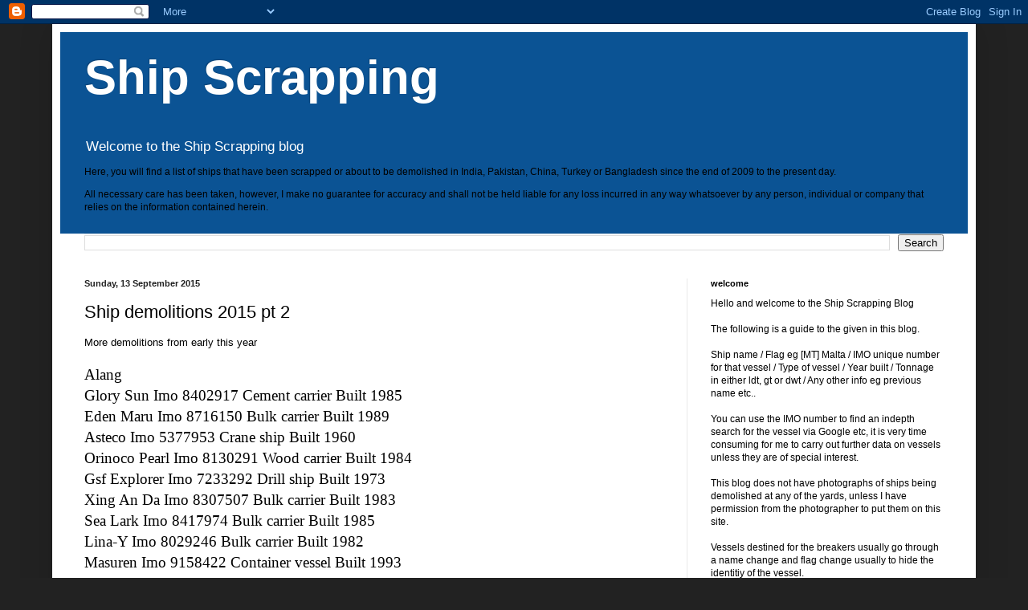

--- FILE ---
content_type: text/html; charset=UTF-8
request_url: https://merseyshipping.blogspot.com/2015/09/ship-demolitions-2015-pt-2.html
body_size: 13240
content:
<!DOCTYPE html>
<html class='v2' dir='ltr' lang='en-GB'>
<head>
<link href='https://www.blogger.com/static/v1/widgets/335934321-css_bundle_v2.css' rel='stylesheet' type='text/css'/>
<meta content='width=1100' name='viewport'/>
<meta content='text/html; charset=UTF-8' http-equiv='Content-Type'/>
<meta content='blogger' name='generator'/>
<link href='https://merseyshipping.blogspot.com/favicon.ico' rel='icon' type='image/x-icon'/>
<link href='http://merseyshipping.blogspot.com/2015/09/ship-demolitions-2015-pt-2.html' rel='canonical'/>
<link rel="alternate" type="application/atom+xml" title="Ship Scrapping  - Atom" href="https://merseyshipping.blogspot.com/feeds/posts/default" />
<link rel="alternate" type="application/rss+xml" title="Ship Scrapping  - RSS" href="https://merseyshipping.blogspot.com/feeds/posts/default?alt=rss" />
<link rel="service.post" type="application/atom+xml" title="Ship Scrapping  - Atom" href="https://www.blogger.com/feeds/5271926337943151216/posts/default" />

<link rel="alternate" type="application/atom+xml" title="Ship Scrapping  - Atom" href="https://merseyshipping.blogspot.com/feeds/6385925057002453763/comments/default" />
<!--Can't find substitution for tag [blog.ieCssRetrofitLinks]-->
<meta content='http://merseyshipping.blogspot.com/2015/09/ship-demolitions-2015-pt-2.html' property='og:url'/>
<meta content='Ship demolitions 2015 pt 2' property='og:title'/>
<meta content='More demolitions from early this year     Alang   Glory Sun Imo 8402917 Cement carrier Built 1985 Eden Maru Imo 8716150 Bulk carrier Built 1...' property='og:description'/>
<title>Ship Scrapping : Ship demolitions 2015 pt 2</title>
<style id='page-skin-1' type='text/css'><!--
/*
-----------------------------------------------
Blogger Template Style
Name:     Simple
Designer: Blogger
URL:      www.blogger.com
----------------------------------------------- */
/* Content
----------------------------------------------- */
body {
font: normal normal 12px Arial, Tahoma, Helvetica, FreeSans, sans-serif;
color: #000000;
background: #222222 none repeat scroll top left;
padding: 0 40px 40px 40px;
}
html body .region-inner {
min-width: 0;
max-width: 100%;
width: auto;
}
h2 {
font-size: 22px;
}
a:link {
text-decoration:none;
color: #1e1888;
}
a:visited {
text-decoration:none;
color: #777777;
}
a:hover {
text-decoration:underline;
color: #3719ff;
}
.body-fauxcolumn-outer .fauxcolumn-inner {
background: transparent none repeat scroll top left;
_background-image: none;
}
.body-fauxcolumn-outer .cap-top {
position: absolute;
z-index: 1;
height: 400px;
width: 100%;
}
.body-fauxcolumn-outer .cap-top .cap-left {
width: 100%;
background: transparent none repeat-x scroll top left;
_background-image: none;
}
.content-outer {
-moz-box-shadow: 0 0 40px rgba(0, 0, 0, .15);
-webkit-box-shadow: 0 0 5px rgba(0, 0, 0, .15);
-goog-ms-box-shadow: 0 0 10px #333333;
box-shadow: 0 0 40px rgba(0, 0, 0, .15);
margin-bottom: 1px;
}
.content-inner {
padding: 10px 10px;
}
.content-inner {
background-color: #ffffff;
}
/* Header
----------------------------------------------- */
.header-outer {
background: #0b5394 none repeat-x scroll 0 -400px;
_background-image: none;
}
.Header h1 {
font: normal bold 60px Verdana, Geneva, sans-serif;
color: #ffffff;
text-shadow: -1px -1px 1px rgba(0, 0, 0, .2);
}
.Header h1 a {
color: #ffffff;
}
.Header .description {
font-size: 140%;
color: #ffffff;
}
.header-inner .Header .titlewrapper {
padding: 22px 30px;
}
.header-inner .Header .descriptionwrapper {
padding: 0 30px;
}
/* Tabs
----------------------------------------------- */
.tabs-inner .section:first-child {
border-top: 1px solid #eeeeee;
}
.tabs-inner .section:first-child ul {
margin-top: -1px;
border-top: 1px solid #eeeeee;
border-left: 0 solid #eeeeee;
border-right: 0 solid #eeeeee;
}
.tabs-inner .widget ul {
background: #f0f0f0 url(https://resources.blogblog.com/blogblog/data/1kt/simple/gradients_light.png) repeat-x scroll 0 -800px;
_background-image: none;
border-bottom: 1px solid #eeeeee;
margin-top: 0;
margin-left: -30px;
margin-right: -30px;
}
.tabs-inner .widget li a {
display: inline-block;
padding: .6em 1em;
font: normal normal 14px Arial, Tahoma, Helvetica, FreeSans, sans-serif;
color: #222222;
border-left: 1px solid #ffffff;
border-right: 1px solid #eeeeee;
}
.tabs-inner .widget li:first-child a {
border-left: none;
}
.tabs-inner .widget li.selected a, .tabs-inner .widget li a:hover {
color: #000000;
background-color: #e9e9e9;
text-decoration: none;
}
/* Columns
----------------------------------------------- */
.main-outer {
border-top: 0 solid #e9e9e9;
}
.fauxcolumn-left-outer .fauxcolumn-inner {
border-right: 1px solid #e9e9e9;
}
.fauxcolumn-right-outer .fauxcolumn-inner {
border-left: 1px solid #e9e9e9;
}
/* Headings
----------------------------------------------- */
div.widget > h2,
div.widget h2.title {
margin: 0 0 1em 0;
font: normal bold 11px Arial, Tahoma, Helvetica, FreeSans, sans-serif;
color: #000000;
}
/* Widgets
----------------------------------------------- */
.widget .zippy {
color: #8c8c8c;
text-shadow: 2px 2px 1px rgba(0, 0, 0, .1);
}
.widget .popular-posts ul {
list-style: none;
}
/* Posts
----------------------------------------------- */
h2.date-header {
font: normal bold 11px Arial, Tahoma, Helvetica, FreeSans, sans-serif;
}
.date-header span {
background-color: transparent;
color: #222222;
padding: inherit;
letter-spacing: inherit;
margin: inherit;
}
.main-inner {
padding-top: 30px;
padding-bottom: 30px;
}
.main-inner .column-center-inner {
padding: 0 15px;
}
.main-inner .column-center-inner .section {
margin: 0 15px;
}
.post {
margin: 0 0 25px 0;
}
h3.post-title, .comments h4 {
font: normal normal 22px Arial, Tahoma, Helvetica, FreeSans, sans-serif;
margin: .75em 0 0;
}
.post-body {
font-size: 110%;
line-height: 1.4;
position: relative;
}
.post-body img, .post-body .tr-caption-container, .Profile img, .Image img,
.BlogList .item-thumbnail img {
padding: 2px;
background: #ffffff;
border: 1px solid #e9e9e9;
-moz-box-shadow: 1px 1px 5px rgba(0, 0, 0, .1);
-webkit-box-shadow: 1px 1px 5px rgba(0, 0, 0, .1);
box-shadow: 1px 1px 5px rgba(0, 0, 0, .1);
}
.post-body img, .post-body .tr-caption-container {
padding: 5px;
}
.post-body .tr-caption-container {
color: #222222;
}
.post-body .tr-caption-container img {
padding: 0;
background: transparent;
border: none;
-moz-box-shadow: 0 0 0 rgba(0, 0, 0, .1);
-webkit-box-shadow: 0 0 0 rgba(0, 0, 0, .1);
box-shadow: 0 0 0 rgba(0, 0, 0, .1);
}
.post-header {
margin: 0 0 1.5em;
line-height: 1.6;
font-size: 90%;
}
.post-footer {
margin: 20px -2px 0;
padding: 5px 10px;
color: #3e3e3e;
background-color: #f4f4f4;
border-bottom: 1px solid #e9e9e9;
line-height: 1.6;
font-size: 90%;
}
#comments .comment-author {
padding-top: 1.5em;
border-top: 1px solid #e9e9e9;
background-position: 0 1.5em;
}
#comments .comment-author:first-child {
padding-top: 0;
border-top: none;
}
.avatar-image-container {
margin: .2em 0 0;
}
#comments .avatar-image-container img {
border: 1px solid #e9e9e9;
}
/* Comments
----------------------------------------------- */
.comments .comments-content .icon.blog-author {
background-repeat: no-repeat;
background-image: url([data-uri]);
}
.comments .comments-content .loadmore a {
border-top: 1px solid #8c8c8c;
border-bottom: 1px solid #8c8c8c;
}
.comments .comment-thread.inline-thread {
background-color: #f4f4f4;
}
.comments .continue {
border-top: 2px solid #8c8c8c;
}
/* Accents
---------------------------------------------- */
.section-columns td.columns-cell {
border-left: 1px solid #e9e9e9;
}
.blog-pager {
background: transparent none no-repeat scroll top center;
}
.blog-pager-older-link, .home-link,
.blog-pager-newer-link {
background-color: #ffffff;
padding: 5px;
}
.footer-outer {
border-top: 0 dashed #bbbbbb;
}
/* Mobile
----------------------------------------------- */
body.mobile  {
background-size: auto;
}
.mobile .body-fauxcolumn-outer {
background: transparent none repeat scroll top left;
}
.mobile .body-fauxcolumn-outer .cap-top {
background-size: 100% auto;
}
.mobile .content-outer {
-webkit-box-shadow: 0 0 3px rgba(0, 0, 0, .15);
box-shadow: 0 0 3px rgba(0, 0, 0, .15);
}
.mobile .tabs-inner .widget ul {
margin-left: 0;
margin-right: 0;
}
.mobile .post {
margin: 0;
}
.mobile .main-inner .column-center-inner .section {
margin: 0;
}
.mobile .date-header span {
padding: 0.1em 10px;
margin: 0 -10px;
}
.mobile h3.post-title {
margin: 0;
}
.mobile .blog-pager {
background: transparent none no-repeat scroll top center;
}
.mobile .footer-outer {
border-top: none;
}
.mobile .main-inner, .mobile .footer-inner {
background-color: #ffffff;
}
.mobile-index-contents {
color: #000000;
}
.mobile-link-button {
background-color: #1e1888;
}
.mobile-link-button a:link, .mobile-link-button a:visited {
color: #ffffff;
}
.mobile .tabs-inner .section:first-child {
border-top: none;
}
.mobile .tabs-inner .PageList .widget-content {
background-color: #e9e9e9;
color: #000000;
border-top: 1px solid #eeeeee;
border-bottom: 1px solid #eeeeee;
}
.mobile .tabs-inner .PageList .widget-content .pagelist-arrow {
border-left: 1px solid #eeeeee;
}

--></style>
<style id='template-skin-1' type='text/css'><!--
body {
min-width: 1150px;
}
.content-outer, .content-fauxcolumn-outer, .region-inner {
min-width: 1150px;
max-width: 1150px;
_width: 1150px;
}
.main-inner .columns {
padding-left: 0px;
padding-right: 350px;
}
.main-inner .fauxcolumn-center-outer {
left: 0px;
right: 350px;
/* IE6 does not respect left and right together */
_width: expression(this.parentNode.offsetWidth -
parseInt("0px") -
parseInt("350px") + 'px');
}
.main-inner .fauxcolumn-left-outer {
width: 0px;
}
.main-inner .fauxcolumn-right-outer {
width: 350px;
}
.main-inner .column-left-outer {
width: 0px;
right: 100%;
margin-left: -0px;
}
.main-inner .column-right-outer {
width: 350px;
margin-right: -350px;
}
#layout {
min-width: 0;
}
#layout .content-outer {
min-width: 0;
width: 800px;
}
#layout .region-inner {
min-width: 0;
width: auto;
}
body#layout div.add_widget {
padding: 8px;
}
body#layout div.add_widget a {
margin-left: 32px;
}
--></style>
<link href='https://www.blogger.com/dyn-css/authorization.css?targetBlogID=5271926337943151216&amp;zx=88e4d3d9-0704-4bac-b374-8f0ea353f4a9' media='none' onload='if(media!=&#39;all&#39;)media=&#39;all&#39;' rel='stylesheet'/><noscript><link href='https://www.blogger.com/dyn-css/authorization.css?targetBlogID=5271926337943151216&amp;zx=88e4d3d9-0704-4bac-b374-8f0ea353f4a9' rel='stylesheet'/></noscript>
<meta name='google-adsense-platform-account' content='ca-host-pub-1556223355139109'/>
<meta name='google-adsense-platform-domain' content='blogspot.com'/>

</head>
<body class='loading variant-pale'>
<div class='navbar section' id='navbar' name='Navbar'><div class='widget Navbar' data-version='1' id='Navbar1'><script type="text/javascript">
    function setAttributeOnload(object, attribute, val) {
      if(window.addEventListener) {
        window.addEventListener('load',
          function(){ object[attribute] = val; }, false);
      } else {
        window.attachEvent('onload', function(){ object[attribute] = val; });
      }
    }
  </script>
<div id="navbar-iframe-container"></div>
<script type="text/javascript" src="https://apis.google.com/js/platform.js"></script>
<script type="text/javascript">
      gapi.load("gapi.iframes:gapi.iframes.style.bubble", function() {
        if (gapi.iframes && gapi.iframes.getContext) {
          gapi.iframes.getContext().openChild({
              url: 'https://www.blogger.com/navbar/5271926337943151216?po\x3d6385925057002453763\x26origin\x3dhttps://merseyshipping.blogspot.com',
              where: document.getElementById("navbar-iframe-container"),
              id: "navbar-iframe"
          });
        }
      });
    </script><script type="text/javascript">
(function() {
var script = document.createElement('script');
script.type = 'text/javascript';
script.src = '//pagead2.googlesyndication.com/pagead/js/google_top_exp.js';
var head = document.getElementsByTagName('head')[0];
if (head) {
head.appendChild(script);
}})();
</script>
</div></div>
<div class='body-fauxcolumns'>
<div class='fauxcolumn-outer body-fauxcolumn-outer'>
<div class='cap-top'>
<div class='cap-left'></div>
<div class='cap-right'></div>
</div>
<div class='fauxborder-left'>
<div class='fauxborder-right'></div>
<div class='fauxcolumn-inner'>
</div>
</div>
<div class='cap-bottom'>
<div class='cap-left'></div>
<div class='cap-right'></div>
</div>
</div>
</div>
<div class='content'>
<div class='content-fauxcolumns'>
<div class='fauxcolumn-outer content-fauxcolumn-outer'>
<div class='cap-top'>
<div class='cap-left'></div>
<div class='cap-right'></div>
</div>
<div class='fauxborder-left'>
<div class='fauxborder-right'></div>
<div class='fauxcolumn-inner'>
</div>
</div>
<div class='cap-bottom'>
<div class='cap-left'></div>
<div class='cap-right'></div>
</div>
</div>
</div>
<div class='content-outer'>
<div class='content-cap-top cap-top'>
<div class='cap-left'></div>
<div class='cap-right'></div>
</div>
<div class='fauxborder-left content-fauxborder-left'>
<div class='fauxborder-right content-fauxborder-right'></div>
<div class='content-inner'>
<header>
<div class='header-outer'>
<div class='header-cap-top cap-top'>
<div class='cap-left'></div>
<div class='cap-right'></div>
</div>
<div class='fauxborder-left header-fauxborder-left'>
<div class='fauxborder-right header-fauxborder-right'></div>
<div class='region-inner header-inner'>
<div class='header section' id='header' name='Header'><div class='widget Header' data-version='1' id='Header1'>
<div id='header-inner'>
<div class='titlewrapper'>
<h1 class='title'>
<a href='https://merseyshipping.blogspot.com/'>
Ship Scrapping 
</a>
</h1>
</div>
<div class='descriptionwrapper'>
<p class='description'><span>Welcome to the Ship Scrapping blog
<p>
Here, you will find a list of ships that have been scrapped or about to be demolished in India, Pakistan, China, Turkey or Bangladesh since the end of 2009 to the present day.
</p>
All necessary care has been taken, however, I make no guarantee for accuracy and shall not be held liable for any loss incurred in any way whatsoever by any person, individual or company that relies on the information contained herein.</span></p>
</div>
</div>
</div></div>
</div>
</div>
<div class='header-cap-bottom cap-bottom'>
<div class='cap-left'></div>
<div class='cap-right'></div>
</div>
</div>
</header>
<div class='tabs-outer'>
<div class='tabs-cap-top cap-top'>
<div class='cap-left'></div>
<div class='cap-right'></div>
</div>
<div class='fauxborder-left tabs-fauxborder-left'>
<div class='fauxborder-right tabs-fauxborder-right'></div>
<div class='region-inner tabs-inner'>
<div class='tabs section' id='crosscol' name='Cross-column'><div class='widget BlogSearch' data-version='1' id='BlogSearch1'>
<h2 class='title'>Search This Blog</h2>
<div class='widget-content'>
<div id='BlogSearch1_form'>
<form action='https://merseyshipping.blogspot.com/search' class='gsc-search-box' target='_top'>
<table cellpadding='0' cellspacing='0' class='gsc-search-box'>
<tbody>
<tr>
<td class='gsc-input'>
<input autocomplete='off' class='gsc-input' name='q' size='10' title='search' type='text' value=''/>
</td>
<td class='gsc-search-button'>
<input class='gsc-search-button' title='search' type='submit' value='Search'/>
</td>
</tr>
</tbody>
</table>
</form>
</div>
</div>
<div class='clear'></div>
</div></div>
<div class='tabs no-items section' id='crosscol-overflow' name='Cross-Column 2'></div>
</div>
</div>
<div class='tabs-cap-bottom cap-bottom'>
<div class='cap-left'></div>
<div class='cap-right'></div>
</div>
</div>
<div class='main-outer'>
<div class='main-cap-top cap-top'>
<div class='cap-left'></div>
<div class='cap-right'></div>
</div>
<div class='fauxborder-left main-fauxborder-left'>
<div class='fauxborder-right main-fauxborder-right'></div>
<div class='region-inner main-inner'>
<div class='columns fauxcolumns'>
<div class='fauxcolumn-outer fauxcolumn-center-outer'>
<div class='cap-top'>
<div class='cap-left'></div>
<div class='cap-right'></div>
</div>
<div class='fauxborder-left'>
<div class='fauxborder-right'></div>
<div class='fauxcolumn-inner'>
</div>
</div>
<div class='cap-bottom'>
<div class='cap-left'></div>
<div class='cap-right'></div>
</div>
</div>
<div class='fauxcolumn-outer fauxcolumn-left-outer'>
<div class='cap-top'>
<div class='cap-left'></div>
<div class='cap-right'></div>
</div>
<div class='fauxborder-left'>
<div class='fauxborder-right'></div>
<div class='fauxcolumn-inner'>
</div>
</div>
<div class='cap-bottom'>
<div class='cap-left'></div>
<div class='cap-right'></div>
</div>
</div>
<div class='fauxcolumn-outer fauxcolumn-right-outer'>
<div class='cap-top'>
<div class='cap-left'></div>
<div class='cap-right'></div>
</div>
<div class='fauxborder-left'>
<div class='fauxborder-right'></div>
<div class='fauxcolumn-inner'>
</div>
</div>
<div class='cap-bottom'>
<div class='cap-left'></div>
<div class='cap-right'></div>
</div>
</div>
<!-- corrects IE6 width calculation -->
<div class='columns-inner'>
<div class='column-center-outer'>
<div class='column-center-inner'>
<div class='main section' id='main' name='Main'><div class='widget Blog' data-version='1' id='Blog1'>
<div class='blog-posts hfeed'>

          <div class="date-outer">
        
<h2 class='date-header'><span>Sunday, 13 September 2015</span></h2>

          <div class="date-posts">
        
<div class='post-outer'>
<div class='post hentry uncustomized-post-template' itemprop='blogPost' itemscope='itemscope' itemtype='http://schema.org/BlogPosting'>
<meta content='5271926337943151216' itemprop='blogId'/>
<meta content='6385925057002453763' itemprop='postId'/>
<a name='6385925057002453763'></a>
<h3 class='post-title entry-title' itemprop='name'>
Ship demolitions 2015 pt 2
</h3>
<div class='post-header'>
<div class='post-header-line-1'></div>
</div>
<div class='post-body entry-content' id='post-body-6385925057002453763' itemprop='description articleBody'>
More demolitions from early this year<div>
<br /></div>
<div>
<div style="font-family: UICTFontTextStyleBody; font-size: 19px;">
<span style="background-color: rgba(255, 255, 255, 0);">Alang</span></div>
<div style="font-family: UICTFontTextStyleBody; font-size: 19px;">
<span style="background-color: rgba(255, 255, 255, 0);">Glory Sun Imo 8402917 Cement carrier Built 1985<br />Eden Maru Imo 8716150 Bulk carrier Built 1989<br />Asteco Imo 5377953 Crane ship Built 1960<br />Orinoco Pearl Imo 8130291 Wood carrier Built 1984<br />Gsf Explorer Imo 7233292 Drill ship Built 1973<br />Xing An Da Imo 8307507 Bulk carrier Built 1983<br />Sea Lark Imo 8417974 Bulk carrier Built 1985<br />Lina-Y Imo 8029246 Bulk carrier Built 1982<br />Masuren Imo 9158422 Container vessel Built 1993<br />Sea Adelaide Imo 8317150 Bulk carrier Built 1984<br />Mex III Imo 8308238 Tanker Built 1989<br />Noevo Prmex II Imo 8212960 Tanker Built 1987<br /><br />Aliaga<br />Gsf Arctic 1 Imo 8751320 drill ship Built 1983<br />Adamastos Imo 9087269 Bulk carrier Built 1995<br />Tebessa Imo 7531266 Ro Ro cargo Built 1977<br />Atwood Hunter Imo 8750900 Drill rig ship Built 1981<br />Al Mansour Imo 7360629 Passenger ship Built 1975<br />GSF Arctic 3 Imo 8751332 Drill rig ship Built 1984<br />Lady Stephanie Imo 9014781 Lpg tanker Built 1991<br />Kocabas 1 Imo 7328396 Tug Built 1948<br />Gofer B Imo 8111283 General cargo vessel Built 1983<br />Boughaz Imo 7349601 Passenger vessel Built 1974<br />Sunrise 2000 Imo 8400294 cable layer Built 1983<br />Banasa Imo 7358755 Loa passenger vessel Built 1973<br /><br />Chittagong<br />Jindal Tara Imo 9129770 Container vessel Built 1995<br />Amsir Imo 8705761 Bulk carrier Built 1988<br />Natzutec Imo 7925895 Bulk carrier Built 1981<br />Bulk Discovery Imo 8806187 Bulk carrier Built 1989<br />Best Future Imo 9111931 Bulk carrier Built 1987<br /><br />Karachi<br />Amade Imo 8601836 Tanker Built 1996<br />Merry Ocean Imo 8222020 Bulk carrier Built 1983<br /><br />Ghent<br />Geo Prospector Imo 7016981 Research vessel Built 1970<br />Hakon Jarl Imo 5140300 Passenger vessel Built 1952<br /><br />Grenaa<br />Vos Don Imo 8010001 Supply vessel Built 1980</span><br /></div>
</div>
<div style='clear: both;'></div>
</div>
<div class='post-footer'>
<div class='post-footer-line post-footer-line-1'>
<span class='post-author vcard'>
Posted by
<span class='fn' itemprop='author' itemscope='itemscope' itemtype='http://schema.org/Person'>
<meta content='https://www.blogger.com/profile/16436150254443593218' itemprop='url'/>
<a class='g-profile' href='https://www.blogger.com/profile/16436150254443593218' rel='author' title='author profile'>
<span itemprop='name'>The Ship Scrapping List</span>
</a>
</span>
</span>
<span class='post-timestamp'>
at
<meta content='http://merseyshipping.blogspot.com/2015/09/ship-demolitions-2015-pt-2.html' itemprop='url'/>
<a class='timestamp-link' href='https://merseyshipping.blogspot.com/2015/09/ship-demolitions-2015-pt-2.html' rel='bookmark' title='permanent link'><abbr class='published' itemprop='datePublished' title='2015-09-13T08:55:00+01:00'>08:55</abbr></a>
</span>
<span class='post-comment-link'>
</span>
<span class='post-icons'>
<span class='item-control blog-admin pid-756209665'>
<a href='https://www.blogger.com/post-edit.g?blogID=5271926337943151216&postID=6385925057002453763&from=pencil' title='Edit Post'>
<img alt='' class='icon-action' height='18' src='https://resources.blogblog.com/img/icon18_edit_allbkg.gif' width='18'/>
</a>
</span>
</span>
<div class='post-share-buttons goog-inline-block'>
<a class='goog-inline-block share-button sb-email' href='https://www.blogger.com/share-post.g?blogID=5271926337943151216&postID=6385925057002453763&target=email' target='_blank' title='Email This'><span class='share-button-link-text'>Email This</span></a><a class='goog-inline-block share-button sb-blog' href='https://www.blogger.com/share-post.g?blogID=5271926337943151216&postID=6385925057002453763&target=blog' onclick='window.open(this.href, "_blank", "height=270,width=475"); return false;' target='_blank' title='BlogThis!'><span class='share-button-link-text'>BlogThis!</span></a><a class='goog-inline-block share-button sb-twitter' href='https://www.blogger.com/share-post.g?blogID=5271926337943151216&postID=6385925057002453763&target=twitter' target='_blank' title='Share to X'><span class='share-button-link-text'>Share to X</span></a><a class='goog-inline-block share-button sb-facebook' href='https://www.blogger.com/share-post.g?blogID=5271926337943151216&postID=6385925057002453763&target=facebook' onclick='window.open(this.href, "_blank", "height=430,width=640"); return false;' target='_blank' title='Share to Facebook'><span class='share-button-link-text'>Share to Facebook</span></a><a class='goog-inline-block share-button sb-pinterest' href='https://www.blogger.com/share-post.g?blogID=5271926337943151216&postID=6385925057002453763&target=pinterest' target='_blank' title='Share to Pinterest'><span class='share-button-link-text'>Share to Pinterest</span></a>
</div>
</div>
<div class='post-footer-line post-footer-line-2'>
<span class='post-labels'>
</span>
</div>
<div class='post-footer-line post-footer-line-3'>
<span class='post-location'>
</span>
</div>
</div>
</div>
<div class='comments' id='comments'>
<a name='comments'></a>
<h4>No comments:</h4>
<div id='Blog1_comments-block-wrapper'>
<dl class='avatar-comment-indent' id='comments-block'>
</dl>
</div>
<p class='comment-footer'>
<a href='https://www.blogger.com/comment/fullpage/post/5271926337943151216/6385925057002453763' onclick=''>Post a Comment</a>
</p>
</div>
</div>

        </div></div>
      
</div>
<div class='blog-pager' id='blog-pager'>
<span id='blog-pager-older-link'>
<a class='blog-pager-older-link' href='https://merseyshipping.blogspot.com/2015/09/ship-demolitions-2015.html' id='Blog1_blog-pager-older-link' title='Older Post'>Older Post</a>
</span>
<a class='home-link' href='https://merseyshipping.blogspot.com/'>Home</a>
</div>
<div class='clear'></div>
<div class='post-feeds'>
<div class='feed-links'>
Subscribe to:
<a class='feed-link' href='https://merseyshipping.blogspot.com/feeds/6385925057002453763/comments/default' target='_blank' type='application/atom+xml'>Post Comments (Atom)</a>
</div>
</div>
</div></div>
</div>
</div>
<div class='column-left-outer'>
<div class='column-left-inner'>
<aside>
</aside>
</div>
</div>
<div class='column-right-outer'>
<div class='column-right-inner'>
<aside>
<div class='sidebar section' id='sidebar-right-1'><div class='widget Text' data-version='1' id='Text1'>
<h2 class='title'>welcome</h2>
<div class='widget-content'>
Hello and welcome to the Ship Scrapping Blog<br/><br/>The following is a guide to the given in this blog.<br/><br/>Ship name / Flag eg [MT] Malta / IMO unique number for that vessel / Type of vessel / Year built / Tonnage in either ldt, gt or dwt / Any other info eg previous name etc..<br/><br/>You can use the IMO number to find an indepth search for the vessel via Google etc, it is very time consuming for me to carry out further data on vessels unless they are of special interest.<br/><br/>This blog does not have photographs of ships being demolished at any of the yards, unless I have permission from the photographer to put them on this site.<br/><br/>Vessels destined for the breakers usually go through a name change and flag change usually to hide the identitiy of the vessel.<br/><br/>All the infomation is given in good faith, and I accept no responsability for incorrect data, it may be up to quite a few months before they are sent to their final destinations.<br/><br/>Information on this site is sourced from various places or sent to me, and so collated to give the final data, big thanks to those involved.<br/><br/><div>I have noticed recently that a number of web sites have started copying the information from this site to their own, if this continues without my permission, I will stop posting on this site.<br/><br/>All infomation and photographs on this blog is copyright. Please do not copy and put on your own site and claim its your own.<br/><br/><br/>Thank you<br/><br/>Below is a list of countries and their respective codes:<br/><br/>AE United Arab Emirates<br/>AG Antigua and Barbuda<br/>AN Netherland Antilles<br/>AR Argentina<br/>AU Australia<br/>BB Barbados<br/>BD Bangladesh<br/>BE Belgium<br/>BG Bulgaria<br/>BH Bahrain<br/>BM Bermuda<br/>BO Bolivia<br/>BR Brazil<br/>BS Bahamas<br/>BZ Belize<br/>CA Canada<br/>CH Switzerland<br/>CI Ivory Coast<br/>CK Cook Islands<br/>CL Chile<br/>CM Cameroon<br/>CN China<br/>CO Colombia<br/>CY Cyprus<br/>DE Germany<br/>DK Denmark<br/>DO Dominican Republic<br/>EE Estonia<br/>EG Egypt<br/>ES Spain<br/>ET Ethiopia<br/>FI Finland<br/>FO Faroe Islands<br/>FR France<br/>GD Grenada<br/>GE Georgia<br/>GH Ghana<br/>GI Gibraltar<br/>GR Greece<br/>HK Hong Kong<br/>ID Indonesia<br/>IE Ireland<br/>IL Israel<br/>IN India<br/>IR Iran<br/>IT Italy<br/>JP Japan<br/>KH Cambodia<br/>KI Kiribati<br/>KM Comoros<br/>KN St.Kitts Nevis Anguilla<br/>KP Korea (North)<br/>KR Korea (South)<br/>KW Kuwait<br/>KY Cook Islands<br/>LI Liechtenstein<br/>LR Liberia<br/>LT Lithuania<br/>LU Luxembourg<br/>LV Latvia<br/>LY Libya<br/>MA Morocco<br/>MD Moldavia<br/>MH Marshall Islands<br/>MT Malta<br/>MX Mexico<br/>MY Malaysia<br/>NG Nigeria<br/>NL Netherlands<br/>NO Norway<br/>NZ New Zealand<br/>PA Panama<br/>PH Philippines<br/>PK Pakistan<br/>PL Poland<br/>PT Portugal<br/>QA Qatar<br/>RO Romania<br/>RU Russian Federation<br/>SA Saudi Arabia<br/>SE Sweden<br/>SG Singapore<br/>SL Sierra Leone<br/>SV El Salvador<br/>SY Syria<br/>TG Togo<br/>TH Thailand<br/>TO Tonga<br/>TR Turkey<br/>TV Tuvalu<br/>TW Taiwan<br/>TZ Tanzania<br/>UA Ukraine<br/>UK United Kingdom<br/>US United States<br/>VC St.Vincent &amp; Grenadines<br/>VN Vietnam<br/>VU Vanuatu<br/>YU Yugoslavia<br/><br/></div><br/><br/>
</div>
<div class='clear'></div>
</div><div class='widget LinkList' data-version='1' id='LinkList1'>
<h2>Maritime Links</h2>
<div class='widget-content'>
<ul>
<li><a href='http://Www.aladdin.st/'>Aladdins High Seas Adventures</a></li>
<li><a href='http://www.shipais.com/'>Ship AIS</a></li>
<li><a href='http://shipspotternf.blogspot.co.uk/'>Shipspotter.co.uk</a></li>
<li><a href='http://www.kombuispraat.com/'>Kombuispraat</a></li>
<li><a href='http://felixstowedocker.blogspot.co.uk/'>Felixstowe Docker</a></li>
<li><a href='http://www.landgangen.se/forumsmf10/index.php'>Landgangen forum</a></li>
<li><a href='http://www.odin.tc/2012/en.asp'>Maritime Bulletin Casualty List</a></li>
<li><a href='http://www.solentships.blogspot.com/'>Solent Ships blog</a></li>
<li><a href='http://pbrstreetgangsrandomstuff.blogspot.com/'>Phils Mersey shipping</a></li>
<li><a href='http://7seasvessels.com/'>7 Seas vessels</a></li>
<li><a href='http://www.shipsnostalgia.com/'>Ships n Nostalgia</a></li>
<li><a href='http://www.shipbreakingbd.info/EnglishSite.php'>Bangladesh Ship Breaking</a></li>
<li><a href='http://www.ships-and-funnels.de/'>Ships and Funnels</a></li>
<li><a href='http://recyclingships.blogspot.com/'>Recyclingships blogspot</a></li>
<li><a href='http://www.kustvaartforum.com/'>Kustvaartforum</a></li>
<li><a href='http://www.shipsforum.dk/phpbb2/index.php?sid=954f3584d0b1326be2c1a635e1d90a85'>Maritime forum Denmark</a></li>
<li><a href='http://www.maritimeforum.fi/index.php?PHPSESSID=3b177ba1e278580a7e524122f72a2a0c&'>Maritime forum Finland</a></li>
<li><a href='http://fishermenfriends.tumblr.com/'>Fishermensfriends</a></li>
<li><a href='http://antipodeanmariner.blogspot.com/'>Antipoean Mariner</a></li>
<li><a href='http://www.facebook.com/pages/Interport-Maritime-Ltd/136611053074218'>Interport Maritime</a></li>
<li><a href='http://lmcshipsandthesea.blogspot.com/'>IMC Ships and the sea</a></li>
<li><a href='http://www.dredgers.nl/'>Dredgers.nl</a></li>
<li><a href='http://marsec247.blogspot.com/'>Marsec247</a></li>
<li><a href='http://www.coltoncompany.com/'>Maritime Memos</a></li>
<li><a href='http://www.jade-schiffsbilder.org/links/'>Jade Schiffsbilder</a></li>
<li><a href='http://cowsegg.blogspot.co.uk/'>Cowsegg blog</a></li>
<li><a href='Www.balot-pictures.com'>Balot Maritime Pictures</a></li>
</ul>
<div class='clear'></div>
</div>
</div><div class='widget BlogArchive' data-version='1' id='BlogArchive1'>
<h2>Blog Archive</h2>
<div class='widget-content'>
<div id='ArchiveList'>
<div id='BlogArchive1_ArchiveList'>
<ul class='flat'>
<li class='archivedate'>
<a href='https://merseyshipping.blogspot.com/2015/09/'>September</a> (3)
      </li>
<li class='archivedate'>
<a href='https://merseyshipping.blogspot.com/2015/07/'>July</a> (2)
      </li>
<li class='archivedate'>
<a href='https://merseyshipping.blogspot.com/2015/03/'>March</a> (1)
      </li>
<li class='archivedate'>
<a href='https://merseyshipping.blogspot.com/2014/11/'>November</a> (1)
      </li>
<li class='archivedate'>
<a href='https://merseyshipping.blogspot.com/2014/05/'>May</a> (3)
      </li>
<li class='archivedate'>
<a href='https://merseyshipping.blogspot.com/2014/04/'>April</a> (1)
      </li>
<li class='archivedate'>
<a href='https://merseyshipping.blogspot.com/2014/03/'>March</a> (4)
      </li>
<li class='archivedate'>
<a href='https://merseyshipping.blogspot.com/2014/02/'>February</a> (6)
      </li>
<li class='archivedate'>
<a href='https://merseyshipping.blogspot.com/2014/01/'>January</a> (2)
      </li>
<li class='archivedate'>
<a href='https://merseyshipping.blogspot.com/2013/12/'>December</a> (5)
      </li>
<li class='archivedate'>
<a href='https://merseyshipping.blogspot.com/2013/11/'>November</a> (4)
      </li>
<li class='archivedate'>
<a href='https://merseyshipping.blogspot.com/2013/10/'>October</a> (11)
      </li>
<li class='archivedate'>
<a href='https://merseyshipping.blogspot.com/2013/09/'>September</a> (11)
      </li>
<li class='archivedate'>
<a href='https://merseyshipping.blogspot.com/2013/08/'>August</a> (7)
      </li>
<li class='archivedate'>
<a href='https://merseyshipping.blogspot.com/2013/07/'>July</a> (10)
      </li>
<li class='archivedate'>
<a href='https://merseyshipping.blogspot.com/2013/06/'>June</a> (15)
      </li>
<li class='archivedate'>
<a href='https://merseyshipping.blogspot.com/2013/05/'>May</a> (11)
      </li>
<li class='archivedate'>
<a href='https://merseyshipping.blogspot.com/2013/04/'>April</a> (16)
      </li>
<li class='archivedate'>
<a href='https://merseyshipping.blogspot.com/2013/03/'>March</a> (14)
      </li>
<li class='archivedate'>
<a href='https://merseyshipping.blogspot.com/2013/02/'>February</a> (14)
      </li>
<li class='archivedate'>
<a href='https://merseyshipping.blogspot.com/2013/01/'>January</a> (12)
      </li>
<li class='archivedate'>
<a href='https://merseyshipping.blogspot.com/2012/12/'>December</a> (12)
      </li>
<li class='archivedate'>
<a href='https://merseyshipping.blogspot.com/2012/11/'>November</a> (12)
      </li>
<li class='archivedate'>
<a href='https://merseyshipping.blogspot.com/2012/10/'>October</a> (14)
      </li>
<li class='archivedate'>
<a href='https://merseyshipping.blogspot.com/2012/09/'>September</a> (20)
      </li>
<li class='archivedate'>
<a href='https://merseyshipping.blogspot.com/2012/08/'>August</a> (15)
      </li>
<li class='archivedate'>
<a href='https://merseyshipping.blogspot.com/2012/07/'>July</a> (35)
      </li>
<li class='archivedate'>
<a href='https://merseyshipping.blogspot.com/2012/06/'>June</a> (22)
      </li>
<li class='archivedate'>
<a href='https://merseyshipping.blogspot.com/2012/05/'>May</a> (19)
      </li>
<li class='archivedate'>
<a href='https://merseyshipping.blogspot.com/2012/04/'>April</a> (24)
      </li>
<li class='archivedate'>
<a href='https://merseyshipping.blogspot.com/2012/03/'>March</a> (30)
      </li>
<li class='archivedate'>
<a href='https://merseyshipping.blogspot.com/2012/02/'>February</a> (25)
      </li>
<li class='archivedate'>
<a href='https://merseyshipping.blogspot.com/2012/01/'>January</a> (23)
      </li>
<li class='archivedate'>
<a href='https://merseyshipping.blogspot.com/2011/12/'>December</a> (11)
      </li>
<li class='archivedate'>
<a href='https://merseyshipping.blogspot.com/2011/11/'>November</a> (19)
      </li>
<li class='archivedate'>
<a href='https://merseyshipping.blogspot.com/2011/10/'>October</a> (27)
      </li>
<li class='archivedate'>
<a href='https://merseyshipping.blogspot.com/2011/09/'>September</a> (22)
      </li>
<li class='archivedate'>
<a href='https://merseyshipping.blogspot.com/2011/08/'>August</a> (18)
      </li>
<li class='archivedate'>
<a href='https://merseyshipping.blogspot.com/2011/07/'>July</a> (13)
      </li>
<li class='archivedate'>
<a href='https://merseyshipping.blogspot.com/2011/06/'>June</a> (21)
      </li>
<li class='archivedate'>
<a href='https://merseyshipping.blogspot.com/2011/05/'>May</a> (17)
      </li>
<li class='archivedate'>
<a href='https://merseyshipping.blogspot.com/2011/04/'>April</a> (12)
      </li>
<li class='archivedate'>
<a href='https://merseyshipping.blogspot.com/2011/03/'>March</a> (7)
      </li>
<li class='archivedate'>
<a href='https://merseyshipping.blogspot.com/2011/02/'>February</a> (4)
      </li>
<li class='archivedate'>
<a href='https://merseyshipping.blogspot.com/2011/01/'>January</a> (13)
      </li>
<li class='archivedate'>
<a href='https://merseyshipping.blogspot.com/2010/12/'>December</a> (19)
      </li>
<li class='archivedate'>
<a href='https://merseyshipping.blogspot.com/2010/11/'>November</a> (15)
      </li>
<li class='archivedate'>
<a href='https://merseyshipping.blogspot.com/2010/10/'>October</a> (19)
      </li>
</ul>
</div>
</div>
<div class='clear'></div>
</div>
</div><div class='widget Stats' data-version='1' id='Stats1'>
<h2>Total Pageviews</h2>
<div class='widget-content'>
<div id='Stats1_content' style='display: none;'>
<span class='counter-wrapper graph-counter-wrapper' id='Stats1_totalCount'>
</span>
<div class='clear'></div>
</div>
</div>
</div><div class='widget Followers' data-version='1' id='Followers1'>
<h2 class='title'>Followers</h2>
<div class='widget-content'>
<div id='Followers1-wrapper'>
<div style='margin-right:2px;'>
<div><script type="text/javascript" src="https://apis.google.com/js/platform.js"></script>
<div id="followers-iframe-container"></div>
<script type="text/javascript">
    window.followersIframe = null;
    function followersIframeOpen(url) {
      gapi.load("gapi.iframes", function() {
        if (gapi.iframes && gapi.iframes.getContext) {
          window.followersIframe = gapi.iframes.getContext().openChild({
            url: url,
            where: document.getElementById("followers-iframe-container"),
            messageHandlersFilter: gapi.iframes.CROSS_ORIGIN_IFRAMES_FILTER,
            messageHandlers: {
              '_ready': function(obj) {
                window.followersIframe.getIframeEl().height = obj.height;
              },
              'reset': function() {
                window.followersIframe.close();
                followersIframeOpen("https://www.blogger.com/followers/frame/5271926337943151216?colors\x3dCgt0cmFuc3BhcmVudBILdHJhbnNwYXJlbnQaByMwMDAwMDAiByMxZTE4ODgqByNmZmZmZmYyByMwMDAwMDA6ByMwMDAwMDBCByMxZTE4ODhKByM4YzhjOGNSByMxZTE4ODhaC3RyYW5zcGFyZW50\x26pageSize\x3d21\x26hl\x3den-GB\x26origin\x3dhttps://merseyshipping.blogspot.com");
              },
              'open': function(url) {
                window.followersIframe.close();
                followersIframeOpen(url);
              }
            }
          });
        }
      });
    }
    followersIframeOpen("https://www.blogger.com/followers/frame/5271926337943151216?colors\x3dCgt0cmFuc3BhcmVudBILdHJhbnNwYXJlbnQaByMwMDAwMDAiByMxZTE4ODgqByNmZmZmZmYyByMwMDAwMDA6ByMwMDAwMDBCByMxZTE4ODhKByM4YzhjOGNSByMxZTE4ODhaC3RyYW5zcGFyZW50\x26pageSize\x3d21\x26hl\x3den-GB\x26origin\x3dhttps://merseyshipping.blogspot.com");
  </script></div>
</div>
</div>
<div class='clear'></div>
</div>
</div><div class='widget Subscribe' data-version='1' id='Subscribe1'>
<div style='white-space:nowrap'>
<h2 class='title'>Subscribe To Ship Scrapping List</h2>
<div class='widget-content'>
<div class='subscribe-wrapper subscribe-type-POST'>
<div class='subscribe expanded subscribe-type-POST' id='SW_READER_LIST_Subscribe1POST' style='display:none;'>
<div class='top'>
<span class='inner' onclick='return(_SW_toggleReaderList(event, "Subscribe1POST"));'>
<img class='subscribe-dropdown-arrow' src='https://resources.blogblog.com/img/widgets/arrow_dropdown.gif'/>
<img align='absmiddle' alt='' border='0' class='feed-icon' src='https://resources.blogblog.com/img/icon_feed12.png'/>
Posts
</span>
<div class='feed-reader-links'>
<a class='feed-reader-link' href='https://www.netvibes.com/subscribe.php?url=https%3A%2F%2Fmerseyshipping.blogspot.com%2Ffeeds%2Fposts%2Fdefault' target='_blank'>
<img src='https://resources.blogblog.com/img/widgets/subscribe-netvibes.png'/>
</a>
<a class='feed-reader-link' href='https://add.my.yahoo.com/content?url=https%3A%2F%2Fmerseyshipping.blogspot.com%2Ffeeds%2Fposts%2Fdefault' target='_blank'>
<img src='https://resources.blogblog.com/img/widgets/subscribe-yahoo.png'/>
</a>
<a class='feed-reader-link' href='https://merseyshipping.blogspot.com/feeds/posts/default' target='_blank'>
<img align='absmiddle' class='feed-icon' src='https://resources.blogblog.com/img/icon_feed12.png'/>
                  Atom
                </a>
</div>
</div>
<div class='bottom'></div>
</div>
<div class='subscribe' id='SW_READER_LIST_CLOSED_Subscribe1POST' onclick='return(_SW_toggleReaderList(event, "Subscribe1POST"));'>
<div class='top'>
<span class='inner'>
<img class='subscribe-dropdown-arrow' src='https://resources.blogblog.com/img/widgets/arrow_dropdown.gif'/>
<span onclick='return(_SW_toggleReaderList(event, "Subscribe1POST"));'>
<img align='absmiddle' alt='' border='0' class='feed-icon' src='https://resources.blogblog.com/img/icon_feed12.png'/>
Posts
</span>
</span>
</div>
<div class='bottom'></div>
</div>
</div>
<div class='subscribe-wrapper subscribe-type-PER_POST'>
<div class='subscribe expanded subscribe-type-PER_POST' id='SW_READER_LIST_Subscribe1PER_POST' style='display:none;'>
<div class='top'>
<span class='inner' onclick='return(_SW_toggleReaderList(event, "Subscribe1PER_POST"));'>
<img class='subscribe-dropdown-arrow' src='https://resources.blogblog.com/img/widgets/arrow_dropdown.gif'/>
<img align='absmiddle' alt='' border='0' class='feed-icon' src='https://resources.blogblog.com/img/icon_feed12.png'/>
Comments
</span>
<div class='feed-reader-links'>
<a class='feed-reader-link' href='https://www.netvibes.com/subscribe.php?url=https%3A%2F%2Fmerseyshipping.blogspot.com%2Ffeeds%2F6385925057002453763%2Fcomments%2Fdefault' target='_blank'>
<img src='https://resources.blogblog.com/img/widgets/subscribe-netvibes.png'/>
</a>
<a class='feed-reader-link' href='https://add.my.yahoo.com/content?url=https%3A%2F%2Fmerseyshipping.blogspot.com%2Ffeeds%2F6385925057002453763%2Fcomments%2Fdefault' target='_blank'>
<img src='https://resources.blogblog.com/img/widgets/subscribe-yahoo.png'/>
</a>
<a class='feed-reader-link' href='https://merseyshipping.blogspot.com/feeds/6385925057002453763/comments/default' target='_blank'>
<img align='absmiddle' class='feed-icon' src='https://resources.blogblog.com/img/icon_feed12.png'/>
                  Atom
                </a>
</div>
</div>
<div class='bottom'></div>
</div>
<div class='subscribe' id='SW_READER_LIST_CLOSED_Subscribe1PER_POST' onclick='return(_SW_toggleReaderList(event, "Subscribe1PER_POST"));'>
<div class='top'>
<span class='inner'>
<img class='subscribe-dropdown-arrow' src='https://resources.blogblog.com/img/widgets/arrow_dropdown.gif'/>
<span onclick='return(_SW_toggleReaderList(event, "Subscribe1PER_POST"));'>
<img align='absmiddle' alt='' border='0' class='feed-icon' src='https://resources.blogblog.com/img/icon_feed12.png'/>
Comments
</span>
</span>
</div>
<div class='bottom'></div>
</div>
</div>
<div style='clear:both'></div>
</div>
</div>
<div class='clear'></div>
</div><div class='widget Translate' data-version='1' id='Translate1'>
<h2 class='title'>Translate</h2>
<div id='google_translate_element'></div>
<script>
    function googleTranslateElementInit() {
      new google.translate.TranslateElement({
        pageLanguage: 'en',
        autoDisplay: 'true',
        layout: google.translate.TranslateElement.InlineLayout.VERTICAL
      }, 'google_translate_element');
    }
  </script>
<script src='//translate.google.com/translate_a/element.js?cb=googleTranslateElementInit'></script>
<div class='clear'></div>
</div></div>
</aside>
</div>
</div>
</div>
<div style='clear: both'></div>
<!-- columns -->
</div>
<!-- main -->
</div>
</div>
<div class='main-cap-bottom cap-bottom'>
<div class='cap-left'></div>
<div class='cap-right'></div>
</div>
</div>
<footer>
<div class='footer-outer'>
<div class='footer-cap-top cap-top'>
<div class='cap-left'></div>
<div class='cap-right'></div>
</div>
<div class='fauxborder-left footer-fauxborder-left'>
<div class='fauxborder-right footer-fauxborder-right'></div>
<div class='region-inner footer-inner'>
<div class='foot section' id='footer-1'><div class='widget HTML' data-version='1' id='HTML1'>
<div class='widget-content'>
<a href="http://s07.flagcounter.com/more/3eb"><img src="https://lh3.googleusercontent.com/blogger_img_proxy/[base64]s0-d" alt="free counters" border="0"></a>
</div>
<div class='clear'></div>
</div><div class='widget BloggerButton' data-version='1' id='BloggerButton1'>
<div class='widget-content'>
<a href='https://www.blogger.com'><img alt="Powered By Blogger" src="//img1.blogblog.com/html/buttons/blogger-powerby-blue.gif"></a>
<div class='clear'></div>
</div>
</div></div>
<table border='0' cellpadding='0' cellspacing='0' class='section-columns columns-2'>
<tbody>
<tr>
<td class='first columns-cell'>
<div class='foot no-items section' id='footer-2-1'></div>
</td>
<td class='columns-cell'>
<div class='foot no-items section' id='footer-2-2'></div>
</td>
</tr>
</tbody>
</table>
<!-- outside of the include in order to lock Attribution widget -->
<div class='foot section' id='footer-3' name='Footer'><div class='widget Attribution' data-version='1' id='Attribution1'>
<div class='widget-content' style='text-align: center;'>
&#169; Merseyshipping 2012. Simple theme. Powered by <a href='https://www.blogger.com' target='_blank'>Blogger</a>.
</div>
<div class='clear'></div>
</div></div>
</div>
</div>
<div class='footer-cap-bottom cap-bottom'>
<div class='cap-left'></div>
<div class='cap-right'></div>
</div>
</div>
</footer>
<!-- content -->
</div>
</div>
<div class='content-cap-bottom cap-bottom'>
<div class='cap-left'></div>
<div class='cap-right'></div>
</div>
</div>
</div>
<script type='text/javascript'>
    window.setTimeout(function() {
        document.body.className = document.body.className.replace('loading', '');
      }, 10);
  </script>

<script type="text/javascript" src="https://www.blogger.com/static/v1/widgets/2028843038-widgets.js"></script>
<script type='text/javascript'>
window['__wavt'] = 'AOuZoY6F7r5ST9t6U8QZpF_eJlyhImOWXg:1769812618519';_WidgetManager._Init('//www.blogger.com/rearrange?blogID\x3d5271926337943151216','//merseyshipping.blogspot.com/2015/09/ship-demolitions-2015-pt-2.html','5271926337943151216');
_WidgetManager._SetDataContext([{'name': 'blog', 'data': {'blogId': '5271926337943151216', 'title': 'Ship Scrapping ', 'url': 'https://merseyshipping.blogspot.com/2015/09/ship-demolitions-2015-pt-2.html', 'canonicalUrl': 'http://merseyshipping.blogspot.com/2015/09/ship-demolitions-2015-pt-2.html', 'homepageUrl': 'https://merseyshipping.blogspot.com/', 'searchUrl': 'https://merseyshipping.blogspot.com/search', 'canonicalHomepageUrl': 'http://merseyshipping.blogspot.com/', 'blogspotFaviconUrl': 'https://merseyshipping.blogspot.com/favicon.ico', 'bloggerUrl': 'https://www.blogger.com', 'hasCustomDomain': false, 'httpsEnabled': true, 'enabledCommentProfileImages': true, 'gPlusViewType': 'FILTERED_POSTMOD', 'adultContent': false, 'analyticsAccountNumber': '', 'encoding': 'UTF-8', 'locale': 'en-GB', 'localeUnderscoreDelimited': 'en_gb', 'languageDirection': 'ltr', 'isPrivate': false, 'isMobile': false, 'isMobileRequest': false, 'mobileClass': '', 'isPrivateBlog': false, 'isDynamicViewsAvailable': true, 'feedLinks': '\x3clink rel\x3d\x22alternate\x22 type\x3d\x22application/atom+xml\x22 title\x3d\x22Ship Scrapping  - Atom\x22 href\x3d\x22https://merseyshipping.blogspot.com/feeds/posts/default\x22 /\x3e\n\x3clink rel\x3d\x22alternate\x22 type\x3d\x22application/rss+xml\x22 title\x3d\x22Ship Scrapping  - RSS\x22 href\x3d\x22https://merseyshipping.blogspot.com/feeds/posts/default?alt\x3drss\x22 /\x3e\n\x3clink rel\x3d\x22service.post\x22 type\x3d\x22application/atom+xml\x22 title\x3d\x22Ship Scrapping  - Atom\x22 href\x3d\x22https://www.blogger.com/feeds/5271926337943151216/posts/default\x22 /\x3e\n\n\x3clink rel\x3d\x22alternate\x22 type\x3d\x22application/atom+xml\x22 title\x3d\x22Ship Scrapping  - Atom\x22 href\x3d\x22https://merseyshipping.blogspot.com/feeds/6385925057002453763/comments/default\x22 /\x3e\n', 'meTag': '', 'adsenseHostId': 'ca-host-pub-1556223355139109', 'adsenseHasAds': false, 'adsenseAutoAds': false, 'boqCommentIframeForm': true, 'loginRedirectParam': '', 'view': '', 'dynamicViewsCommentsSrc': '//www.blogblog.com/dynamicviews/4224c15c4e7c9321/js/comments.js', 'dynamicViewsScriptSrc': '//www.blogblog.com/dynamicviews/488fc340cdb1c4a9', 'plusOneApiSrc': 'https://apis.google.com/js/platform.js', 'disableGComments': true, 'interstitialAccepted': false, 'sharing': {'platforms': [{'name': 'Get link', 'key': 'link', 'shareMessage': 'Get link', 'target': ''}, {'name': 'Facebook', 'key': 'facebook', 'shareMessage': 'Share to Facebook', 'target': 'facebook'}, {'name': 'BlogThis!', 'key': 'blogThis', 'shareMessage': 'BlogThis!', 'target': 'blog'}, {'name': 'X', 'key': 'twitter', 'shareMessage': 'Share to X', 'target': 'twitter'}, {'name': 'Pinterest', 'key': 'pinterest', 'shareMessage': 'Share to Pinterest', 'target': 'pinterest'}, {'name': 'Email', 'key': 'email', 'shareMessage': 'Email', 'target': 'email'}], 'disableGooglePlus': true, 'googlePlusShareButtonWidth': 0, 'googlePlusBootstrap': '\x3cscript type\x3d\x22text/javascript\x22\x3ewindow.___gcfg \x3d {\x27lang\x27: \x27en_GB\x27};\x3c/script\x3e'}, 'hasCustomJumpLinkMessage': false, 'jumpLinkMessage': 'Read more', 'pageType': 'item', 'postId': '6385925057002453763', 'pageName': 'Ship demolitions 2015 pt 2', 'pageTitle': 'Ship Scrapping : Ship demolitions 2015 pt 2'}}, {'name': 'features', 'data': {}}, {'name': 'messages', 'data': {'edit': 'Edit', 'linkCopiedToClipboard': 'Link copied to clipboard', 'ok': 'Ok', 'postLink': 'Post link'}}, {'name': 'template', 'data': {'name': 'Simple', 'localizedName': 'Simple', 'isResponsive': false, 'isAlternateRendering': false, 'isCustom': false, 'variant': 'pale', 'variantId': 'pale'}}, {'name': 'view', 'data': {'classic': {'name': 'classic', 'url': '?view\x3dclassic'}, 'flipcard': {'name': 'flipcard', 'url': '?view\x3dflipcard'}, 'magazine': {'name': 'magazine', 'url': '?view\x3dmagazine'}, 'mosaic': {'name': 'mosaic', 'url': '?view\x3dmosaic'}, 'sidebar': {'name': 'sidebar', 'url': '?view\x3dsidebar'}, 'snapshot': {'name': 'snapshot', 'url': '?view\x3dsnapshot'}, 'timeslide': {'name': 'timeslide', 'url': '?view\x3dtimeslide'}, 'isMobile': false, 'title': 'Ship demolitions 2015 pt 2', 'description': 'More demolitions from early this year     Alang   Glory Sun Imo 8402917 Cement carrier Built 1985 Eden Maru Imo 8716150 Bulk carrier Built 1...', 'url': 'https://merseyshipping.blogspot.com/2015/09/ship-demolitions-2015-pt-2.html', 'type': 'item', 'isSingleItem': true, 'isMultipleItems': false, 'isError': false, 'isPage': false, 'isPost': true, 'isHomepage': false, 'isArchive': false, 'isLabelSearch': false, 'postId': 6385925057002453763}}]);
_WidgetManager._RegisterWidget('_NavbarView', new _WidgetInfo('Navbar1', 'navbar', document.getElementById('Navbar1'), {}, 'displayModeFull'));
_WidgetManager._RegisterWidget('_HeaderView', new _WidgetInfo('Header1', 'header', document.getElementById('Header1'), {}, 'displayModeFull'));
_WidgetManager._RegisterWidget('_BlogSearchView', new _WidgetInfo('BlogSearch1', 'crosscol', document.getElementById('BlogSearch1'), {}, 'displayModeFull'));
_WidgetManager._RegisterWidget('_BlogView', new _WidgetInfo('Blog1', 'main', document.getElementById('Blog1'), {'cmtInteractionsEnabled': false, 'lightboxEnabled': true, 'lightboxModuleUrl': 'https://www.blogger.com/static/v1/jsbin/2054998584-lbx__en_gb.js', 'lightboxCssUrl': 'https://www.blogger.com/static/v1/v-css/828616780-lightbox_bundle.css'}, 'displayModeFull'));
_WidgetManager._RegisterWidget('_TextView', new _WidgetInfo('Text1', 'sidebar-right-1', document.getElementById('Text1'), {}, 'displayModeFull'));
_WidgetManager._RegisterWidget('_LinkListView', new _WidgetInfo('LinkList1', 'sidebar-right-1', document.getElementById('LinkList1'), {}, 'displayModeFull'));
_WidgetManager._RegisterWidget('_BlogArchiveView', new _WidgetInfo('BlogArchive1', 'sidebar-right-1', document.getElementById('BlogArchive1'), {'languageDirection': 'ltr', 'loadingMessage': 'Loading\x26hellip;'}, 'displayModeFull'));
_WidgetManager._RegisterWidget('_StatsView', new _WidgetInfo('Stats1', 'sidebar-right-1', document.getElementById('Stats1'), {'title': 'Total Pageviews', 'showGraphicalCounter': true, 'showAnimatedCounter': false, 'showSparkline': false, 'statsUrl': '//merseyshipping.blogspot.com/b/stats?style\x3dBLACK_TRANSPARENT\x26timeRange\x3dALL_TIME\x26token\x3dAPq4FmBEzbYjYxeGxFOXqEVl9TUbaectfT-ju5NpKEwfg19k-CbDVeN1iyN7lS-INcUaR-Z_ACGnmgcrVZJrGGP5Myy_x3Krng'}, 'displayModeFull'));
_WidgetManager._RegisterWidget('_FollowersView', new _WidgetInfo('Followers1', 'sidebar-right-1', document.getElementById('Followers1'), {}, 'displayModeFull'));
_WidgetManager._RegisterWidget('_SubscribeView', new _WidgetInfo('Subscribe1', 'sidebar-right-1', document.getElementById('Subscribe1'), {}, 'displayModeFull'));
_WidgetManager._RegisterWidget('_TranslateView', new _WidgetInfo('Translate1', 'sidebar-right-1', document.getElementById('Translate1'), {}, 'displayModeFull'));
_WidgetManager._RegisterWidget('_HTMLView', new _WidgetInfo('HTML1', 'footer-1', document.getElementById('HTML1'), {}, 'displayModeFull'));
_WidgetManager._RegisterWidget('_BloggerButtonView', new _WidgetInfo('BloggerButton1', 'footer-1', document.getElementById('BloggerButton1'), {}, 'displayModeFull'));
_WidgetManager._RegisterWidget('_AttributionView', new _WidgetInfo('Attribution1', 'footer-3', document.getElementById('Attribution1'), {}, 'displayModeFull'));
</script>
</body>
</html>

--- FILE ---
content_type: text/html; charset=UTF-8
request_url: https://merseyshipping.blogspot.com/b/stats?style=BLACK_TRANSPARENT&timeRange=ALL_TIME&token=APq4FmBEzbYjYxeGxFOXqEVl9TUbaectfT-ju5NpKEwfg19k-CbDVeN1iyN7lS-INcUaR-Z_ACGnmgcrVZJrGGP5Myy_x3Krng
body_size: -10
content:
{"total":1177778,"sparklineOptions":{"backgroundColor":{"fillOpacity":0.1,"fill":"#000000"},"series":[{"areaOpacity":0.3,"color":"#202020"}]},"sparklineData":[[0,11],[1,10],[2,23],[3,67],[4,16],[5,37],[6,51],[7,39],[8,59],[9,56],[10,47],[11,20],[12,31],[13,28],[14,20],[15,18],[16,15],[17,13],[18,29],[19,23],[20,87],[21,23],[22,24],[23,36],[24,100],[25,43],[26,51],[27,36],[28,18],[29,12]],"nextTickMs":900000}